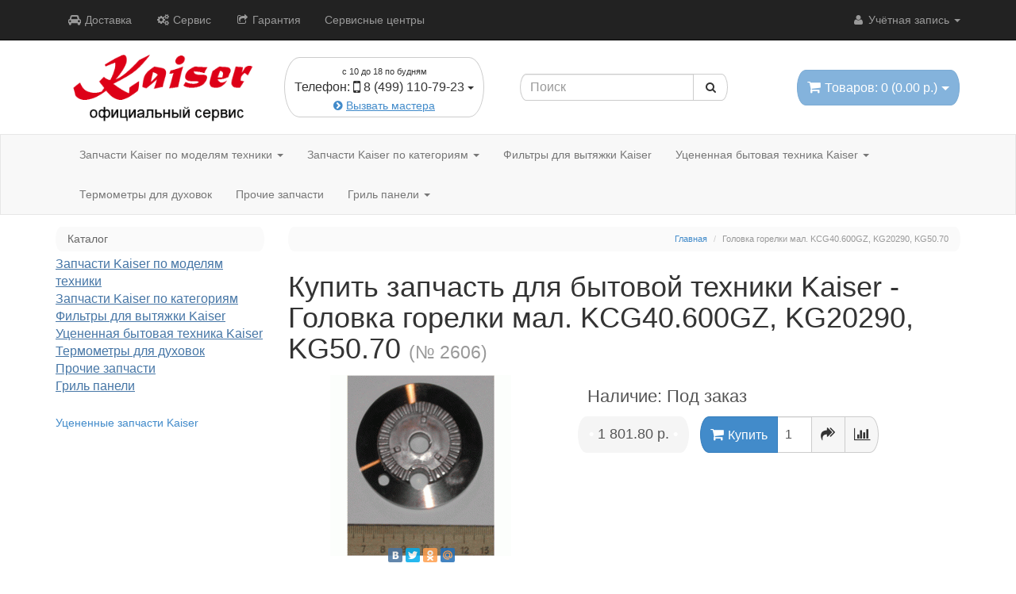

--- FILE ---
content_type: text/html; charset=utf-8
request_url: https://service.kaiser.ru/index.php?route=product/product&product_id=781
body_size: 12781
content:
<!DOCTYPE html>
<html dir="ltr" lang="ru">
<head>
  <meta charset="UTF-8" />
  <title>Купить запчасть для бытовой техники Kaiser -  Головка горелки мал. KCG40.600GZ, KG20290, KG50.70</title>
  <base href="https://service.kaiser.ru/" />
    <meta name="description" content="Купите запчасти для бытовой техники Kaiser  в официальном интернет магазине service.kaiser.ru - Головка горелки мал. KCG40.600GZ, KG20290, KG50.70" />
      <meta name="keywords" content="Купить запчасть для бытовой техники Kaiser -  Головка горелки мал. KCG40.600GZ, KG20290, KG50.70" />
    <meta property="og:title" content="Купить запчасть для бытовой техники Kaiser -  Головка горелки мал. KCG40.600GZ, KG20290, KG50.70" />
  <meta property="og:type" content="website" />
  <meta property="og:url" content="https://service.kaiser.ru/index.php?route=product/product&amp;product_id=781" />
    <meta property="og:image" content="https://service.kaiser.ru/image/cache/import_files/9c/9c6188e4-7e3d-11e5-9db2-9c8e99253859_02d79134-a23e-11e0-af85-000423dc5a2d-228x228.gif" />
    <meta property="og:site_name" content="Официальный сервис компании Kaiser - запчасти для бытовой техники " />
    <meta name="viewport" content="width=device-width, initial-scale=1.0" />
  
    <link href="https://service.kaiser.ru/image/data/icon.png" rel="icon" />
  
  
    <link href="https://service.kaiser.ru/index.php?route=product/product&amp;product_id=781" rel="canonical" />
    <link rel="stylesheet" type="text/css" href="catalog/view/theme/moneymaker/stylesheet/font-awesome.min.css" />
  
    <link href="catalog/view/theme/moneymaker/bootstrap/css/bootstrap.min.css" rel="stylesheet">
  <link type="text/css" rel="stylesheet" href="catalog/view/theme/moneymaker/stylesheet/moneymaker.css" />
    
  
  <link rel="stylesheet" type="text/css" href="catalog/view/javascript/jquery/ui/themes/ui-lightness/jquery-ui-1.8.16.custom.css" />

  <link rel="stylesheet" type="text/css" href="catalog/view/javascript/jquery/colorbox/colorbox.css" media="screen" />

  
    <link type="text/css" rel="stylesheet" href="catalog/view/theme/moneymaker/stylesheet/mmr_themes/moneymaker-themes-1.css" />
    <link type="text/css" rel="stylesheet" href="catalog/view/theme/moneymaker/stylesheet/mmr_themes_responsive/moneymaker-themes-1.css" />
        <link type="text/css" rel="stylesheet" href="catalog/view/theme/moneymaker/stylesheet/moneymaker-custom.css" />
    <style type="text/css">
                  </style>

  <script type="text/javascript" src="catalog/view/javascript/jquery/jquery-1.7.1.min.js"></script>

  <script type="text/javascript" src="catalog/view/javascript/moneymaker.js"></script>

  <script type="text/javascript" src="catalog/view/javascript/jquery/colorbox/jquery.colorbox-min.js"></script>
  
  <!--[if !IE 8]><!-->
  <script type="text/javascript" src="catalog/view/javascript/bootstrap-rating-input.min.js"></script>
  <!--<![endif]-->

    <script type="text/javascript" src="catalog/view/javascript/livesearch.js"></script>
  
  
  <script type="text/javascript" src="catalog/view/javascript/jquery/ui/jquery-ui-1.8.16.custom.min.js"></script>

  
    <script type="text/javascript" src="catalog/view/javascript/jquery/tabs.js"></script>
  
  
  <script src="catalog/view/theme/moneymaker/bootstrap/js/bootstrap.min.js"></script>
    
  <!--[if lt IE 9]>
  <script type="text/javascript" src="catalog/view/javascript/html5shiv.js"></script>
  <script type="text/javascript" src="catalog/view/javascript/respond.min.js"></script>
  <![endif]-->

    <!-- Yandex.Metrika counter -->
<script type="text/javascript">
    (function (d, w, c) {
        (w[c] = w[c] || []).push(function() {
            try {
                w.yaCounter35847045 = new Ya.Metrika({
                    id:35847045,
                    clickmap:true,
                    trackLinks:true,
                    accurateTrackBounce:true,
                    webvisor:true,
                    trackHash:true,
                    ecommerce:"dataLayer"
                });
            } catch(e) { }
        });

        var n = d.getElementsByTagName("script")[0],
            s = d.createElement("script"),
            f = function () { n.parentNode.insertBefore(s, n); };
        s.type = "text/javascript";
        s.async = true;
        s.src = "https://mc.yandex.ru/metrika/watch.js";

        if (w.opera == "[object Opera]") {
            d.addEventListener("DOMContentLoaded", f, false);
        } else { f(); }
    })(document, window, "yandex_metrika_callbacks");
</script>
<noscript><div><img src="https://mc.yandex.ru/watch/35847045" style="position:absolute; left:-9999px;" alt="" /></div></noscript>
<!-- /Yandex.Metrika counter -->
  <script charset="UTF-8" src="//cdn.sendpulse.com/js/push/d7fefafbceabd3a638c16d65c7bcd0f2_0.js" async></script>  
</head>
<body>
<script type="text/javascript">
  var button_shopping = "Продолжить покупки";
  var text_compare = "Сравнение товаров";
  var text_wishlist = "Закладки";
  var link_compare = "https://service.kaiser.ru/compare-products/";
  var link_wishlist = "https://service.kaiser.ru/wishlist/";
  var button_checkout = "Оформить заказ";
  var link_checkout = "https://service.kaiser.ru/index.php?route=checkout/simplecheckout";
</script>
<!--MMR v.1.2.0-->
<div class="header-container">
  <div class="navbar navbar-inverse pos-1 navbar-fixed-top" role="navigation">
    <div class="container">
      <div class="navbar-header">
        <button type="button" class="navbar-toggle" data-toggle="collapse" data-target=".main-nav">
          <span class="icon-bar"></span>
          <span class="icon-bar"></span>
          <span class="icon-bar"></span>
        </button>
        <span class="navbar-brand visible-xs" data-toggle="collapse" data-target=".main-nav">Каталог</span>
      </div>
      <div class="collapse navbar-collapse main-nav">
        <ul class="nav navbar-nav navbar-left">
                                                            <li><a href="https://service.kaiser.ru/dostavka_oplata_zapchasti_kaiser.html"><i class="fa fa-car fa-fw"></i> Доставка</a></li>
                                                            <li><a href="https://service.kaiser.ru/servis_obsl.html"><i class="fa fa-cogs fa-fw"></i> Сервис</a></li>
                                                            <li><a href="https://service.kaiser.ru/garantia.html"><i class="fa fa-share-square-o fa-fw"></i> Гарантия</a></li>
                                                            <li><a href="https://service.kaiser.ru/index.php?route=information/information&amp;information_id=10">Сервисные центры</a></li>
                                                </ul>
        <ul class="nav navbar-nav navbar-right">
                              <li class="dropdown">
            <a href="javascript:void(0);" class="dropdown-toggle" data-toggle="dropdown" data-hover="dropdown"><i class="fa fa-user fa-fw"></i> Учётная запись <span class="caret"></span>
            </a>
            <ul class="dropdown-menu keep_open">
              <li class="dropdown-header">Учётная запись</li>
                            <li><a href="https://service.kaiser.ru/login/" rel="nofollow"><i class="fa fa-sign-in fa-fw"></i> Вход / Регистрация</a></li>
                                          <li><a href="https://service.kaiser.ru/compare-products/" rel="nofollow"><i class="fa fa-bar-chart-o fa-fw"></i> <span id="compare-total">Сравнение товаров (0)</span></a></li>              <li class="divider"></li>
              <li class="dropdown-header">Оформление заказа</li>
              <li><a href="https://service.kaiser.ru/cart/" rel="nofollow"><i class="fa fa-shopping-cart fa-fw"></i> Корзина покупок</a></li>
              <li><a href="https://service.kaiser.ru/index.php?route=checkout/simplecheckout" rel="nofollow"><i class="fa fa-credit-card fa-fw"></i> Оформление заказа</a></li>
                          </ul>
          </li>
        </ul>
      </div>
    </div>
  </div>
  <div class="container container-sm-height">
    <div class="row row-sm-height pos-2">
      <div class="col-xs-12 col-sm-5 col-sm-height col-md-6 col-lg-6 col-middle header-logo-contacts">
        <div class="row row-md-height">
          <div class="col-sm-12 col-md-8 col-md-height col-middle">
            <div id="logo" class="text-center">
                            <a href="https://service.kaiser.ru/"><img src="https://service.kaiser.ru/image/data/logo_service9.gif" title="Официальный сервис компании Kaiser - запчасти для бытовой техники " alt="Официальный сервис компании Kaiser - запчасти для бытовой техники " class="img-responsive image-additional" /></a>                          </div>
                      </div>
          <div class="col-sm-12 col-md-4 col-md-height col-middle">
            <div class="header-contacts header-contacts-caption">
              <div class="dropdown">
                <a href="javascript:void(0);" class="btn btn-default" data-toggle="dropdown" data-hover="dropdown">
                                                      <span class="caption"><small>с 10 до 18 по будням</small></span>
                                    <span class="phone"><span class="hidden-xs hidden-sm hidden-md">Телефон:</span> <i class="fa fa-lg fa-mobile"></i> 8 (499) 110-79-23 <span class="caret"></span></span>
                  <br />                </a>
                                <ul class="dropdown-menu keep_open">
                                                                                          <li class="dropdown-header">Вызов мастера</li>
                                                                      </ul>
                              </div>
            </div>
                        <div id="callback"><div><a href="javascript:void(0);" class="btn-callback"><small><i class="fa fa-chevron-circle-right"></i> <span style="text-decoration: underline;">Вызвать мастера</span></small></a></div></div>
                      </div>
        </div>
      </div>
      <div class="col-xs-12 col-sm-3 col-sm-height col-md-3 col-lg-3 col-middle">
        <div class="header-search" id="search">
          <div class="input-group" role="search">
            <input type="text" name="search" class="form-control" value="" placeholder="Поиск">
          <span class="input-group-btn">
            <button class="btn btn-default btn-header-search" type="button"><i class="fa fa-fw fa-search"></i></button>
          </span>
          </div>
        </div>
      </div>
      <div class="col-xs-12 col-sm-4 col-sm-height col-md-3 col-lg-3 col-middle">
        <div class="header-cart text-right">
          <div id="cart" class="btn-group pull-right">
  <button type="button" class="btn btn-primary pull-right btn-lg btn-transparent dropdown-toggle" data-toggle="dropdown" data-hover="dropdown">
    <i class="fa fa-shopping-cart"></i> <span id="cart-total">Товаров: 0 (0.00 р.)</span> <span class="caret"></span>
  </button>
  <ul class="dropdown-menu keep_open">
          <li>
                  <p class="text-center">В корзине пусто!</p>
              </li>
      </ul>
</div>        </div>
      </div>
    </div>
  </div>
</div>

<div class="navbar navbar-default pos-3" role="navigation" id="menu">
  <div class="container">
    <div class="navbar-header">
      <button type="button" class="navbar-toggle" data-toggle="collapse" data-target=".cat-nav">
        <span class="icon-bar"></span>
        <span class="icon-bar"></span>
        <span class="icon-bar"></span>
      </button>
      <span class="navbar-brand visible-xs" data-toggle="collapse" data-target=".cat-nav">Категории</span>
    </div>
    <div class="collapse navbar-collapse cat-nav">
      <ul class="nav navbar-nav navbar-left">
                        <li class="dropdown ">
          <a href="javascript:void(0);" class="dropdown-toggle" data-toggle="dropdown" data-hover="dropdown">Запчасти Kaiser  по  моделям техники <span class="caret"></span></a>
          <div class="dropdown-menu keep_open">
            <div class="dropdown-inner parent-category">
              <a href="https://service.kaiser.ru/index.php?route=product/category&amp;path=99948"><span>Запчасти Kaiser  по  моделям техники</span></a>
                          </div>
            <div class="clearfix"></div>
            <div class="dropdown-inner children-category">
                            <ul class="list-unstyled" style="width: 19%">
                <li><a href="https://service.kaiser.ru/index.php?route=product/category&amp;path=99948_999954">Вытяжки</a></li>
                                                                  <li class="child"><a href="https://service.kaiser.ru/index.php?route=product/category&amp;path=99948_999954_999965">-&nbsp;Встраиваемые вытяжки</a></li>
                                                    <li class="child"><a style="padding-top: 6px;" href="https://service.kaiser.ru/index.php?route=product/category&amp;path=99948_999954">Категории (+5)</a></li>
                                                </ul>
                            <ul class="list-unstyled" style="width: 19%">
                <li><a href="https://service.kaiser.ru/index.php?route=product/category&amp;path=99948_999979">Духовые шкафы</a></li>
                                                                  <li class="child"><a href="https://service.kaiser.ru/index.php?route=product/category&amp;path=99948_999979_999980">-&nbsp;Зависимые встраиваемые духовые шкафы</a></li>
                                                    <li class="child"><a style="padding-top: 6px;" href="https://service.kaiser.ru/index.php?route=product/category&amp;path=99948_999979">Категории (+1)</a></li>
                                                </ul>
                            <ul class="list-unstyled" style="width: 19%">
                <li><a href="https://service.kaiser.ru/index.php?route=product/category&amp;path=99948_999956">Зависимые комплекты</a></li>
                                                                  <li class="child"><a href="https://service.kaiser.ru/index.php?route=product/category&amp;path=99948_999956_840">-&nbsp;(+дух) ECGH3.43ZpTeR</a></li>
                                                    <li class="child"><a style="padding-top: 6px;" href="https://service.kaiser.ru/index.php?route=product/category&amp;path=99948_999956">Категории (+5)</a></li>
                                                </ul>
                            <ul class="list-unstyled" style="width: 19%">
                <li><a href="https://service.kaiser.ru/index.php?route=product/category&amp;path=99948_999955">Микроволновые печи</a></li>
                                                                  <li class="child"><a href="https://service.kaiser.ru/index.php?route=product/category&amp;path=99948_999955_999962">-&nbsp;Встраиваемые микроволновые печи</a></li>
                                                    <li class="child"><a style="padding-top: 6px;" href="https://service.kaiser.ru/index.php?route=product/category&amp;path=99948_999955">Категории (+1)</a></li>
                                                </ul>
                            <ul class="list-unstyled" style="width: 19%">
                <li><a href="https://service.kaiser.ru/index.php?route=product/category&amp;path=99948_999970">Морозильники</a></li>
                                                                  <li class="child"><a href="https://service.kaiser.ru/index.php?route=product/category&amp;path=99948_999970_9952">-&nbsp;AZ-130</a></li>
                                                    <li class="child"><a style="padding-top: 6px;" href="https://service.kaiser.ru/index.php?route=product/category&amp;path=99948_999970">Категории (+4)</a></li>
                                                </ul>
                            <ul class="list-unstyled" style="width: 19%">
                <li><a href="https://service.kaiser.ru/index.php?route=product/category&amp;path=99948_999948">Плиты</a></li>
                                                                  <li class="child"><a href="https://service.kaiser.ru/index.php?route=product/category&amp;path=99948_999948_999990">-&nbsp;Газо-электрические отдельно стоящие плиты</a></li>
                                                    <li class="child"><a style="padding-top: 6px;" href="https://service.kaiser.ru/index.php?route=product/category&amp;path=99948_999948">Категории (+3)</a></li>
                                                </ul>
                            <ul class="list-unstyled" style="width: 19%">
                <li><a href="https://service.kaiser.ru/index.php?route=product/category&amp;path=99948_999952">Поверхности</a></li>
                                                                  <li class="child"><a href="https://service.kaiser.ru/index.php?route=product/category&amp;path=99948_999952_999978">-&nbsp; Зависимые электрические встраиваемые нагревательные поверхности</a></li>
                                                    <li class="child"><a style="padding-top: 6px;" href="https://service.kaiser.ru/index.php?route=product/category&amp;path=99948_999952">Категории (+5)</a></li>
                                                </ul>
                            <ul class="list-unstyled" style="width: 19%">
                <li><a href="https://service.kaiser.ru/index.php?route=product/category&amp;path=99948_999953">Посудомоечные машины</a></li>
                                                                  <li class="child"><a href="https://service.kaiser.ru/index.php?route=product/category&amp;path=99948_999953_999960">-&nbsp;Встраиваемые посудомоечные машины</a></li>
                                                    <li class="child"><a style="padding-top: 6px;" href="https://service.kaiser.ru/index.php?route=product/category&amp;path=99948_999953">Категории (+1)</a></li>
                                                </ul>
                            <ul class="list-unstyled" style="width: 19%">
                <li><a href="https://service.kaiser.ru/index.php?route=product/category&amp;path=99948_999950">Стиральные машины</a></li>
                                                                  <li class="child"><a href="https://service.kaiser.ru/index.php?route=product/category&amp;path=99948_999950_999983">-&nbsp;Стиральные машины с верхней загрузкой</a></li>
                                                    <li class="child"><a style="padding-top: 6px;" href="https://service.kaiser.ru/index.php?route=product/category&amp;path=99948_999950">Категории (+2)</a></li>
                                                </ul>
                            <ul class="list-unstyled" style="width: 19%">
                <li><a href="https://service.kaiser.ru/index.php?route=product/category&amp;path=99948_999949">Холодильники</a></li>
                                                                  <li class="child"><a href="https://service.kaiser.ru/index.php?route=product/category&amp;path=99948_999949_999986">-&nbsp;Морозильники</a></li>
                                                    <li class="child"><a style="padding-top: 6px;" href="https://service.kaiser.ru/index.php?route=product/category&amp;path=99948_999949">Категории (+2)</a></li>
                                                </ul>
                            <ul class="list-unstyled" style="width: 19%">
                <li><a href="https://service.kaiser.ru/index.php?route=product/category&amp;path=99948_999969">Холодильники встраиваемые</a></li>
                                                                  <li class="child"><a href="https://service.kaiser.ru/index.php?route=product/category&amp;path=99948_999969_999972">-&nbsp;Двухкамерные встраиваемые холодильники</a></li>
                                                    <li class="child"><a style="padding-top: 6px;" href="https://service.kaiser.ru/index.php?route=product/category&amp;path=99948_999969">Категории (+1)</a></li>
                                                </ul>
                          </div>
          </div>
        </li>
                                <li class="dropdown ">
          <a href="javascript:void(0);" class="dropdown-toggle" data-toggle="dropdown" data-hover="dropdown">Запчасти Kaiser  по категориям <span class="caret"></span></a>
          <div class="dropdown-menu keep_open">
            <div class="dropdown-inner parent-category">
              <a href="https://service.kaiser.ru/index.php?route=product/category&amp;path=55"><span>Запчасти Kaiser  по категориям</span></a>
                          </div>
            <div class="clearfix"></div>
            <div class="dropdown-inner children-category">
                            <ul class="list-unstyled" style="width: 19%">
                <li><a href="https://service.kaiser.ru/index.php?route=product/category&amp;path=55_4">Боковая поверхность</a></li>
                              </ul>
                            <ul class="list-unstyled" style="width: 19%">
                <li><a href="https://service.kaiser.ru/index.php?route=product/category&amp;path=55_5">Вороток от А-К</a></li>
                              </ul>
                            <ul class="list-unstyled" style="width: 19%">
                <li><a href="https://service.kaiser.ru/index.php?route=product/category&amp;path=55_6">Вороток от Л-Я</a></li>
                              </ul>
                            <ul class="list-unstyled" style="width: 19%">
                <li><a href="https://service.kaiser.ru/index.php?route=product/category&amp;path=55_10">Выдвижной ящик</a></li>
                              </ul>
                            <ul class="list-unstyled" style="width: 19%">
                <li><a href="https://service.kaiser.ru/index.php?route=product/category&amp;path=55_7">Дверь в сборе</a></li>
                              </ul>
                            <ul class="list-unstyled" style="width: 19%">
                <li><a href="https://service.kaiser.ru/index.php?route=product/category&amp;path=55_8">Духовка</a></li>
                              </ul>
                            <ul class="list-unstyled" style="width: 19%">
                <li><a href="https://service.kaiser.ru/index.php?route=product/category&amp;path=55_33">Запчасти к KCG,EG,EH63..,33</a></li>
                              </ul>
                            <ul class="list-unstyled" style="width: 19%">
                <li><a href="https://service.kaiser.ru/index.php?route=product/category&amp;path=55_32">Запчасти к KCT65...</a></li>
                              </ul>
                            <ul class="list-unstyled" style="width: 19%">
                <li><a href="https://service.kaiser.ru/index.php?route=product/category&amp;path=55_35">Запчасти к вытяжкам 543,743</a></li>
                              </ul>
                            <ul class="list-unstyled" style="width: 19%">
                <li><a href="https://service.kaiser.ru/index.php?route=product/category&amp;path=55_36">Запчасти к вытяжкам А7425</a></li>
                              </ul>
                            <ul class="list-unstyled" style="width: 19%">
                <li><a href="https://service.kaiser.ru/index.php?route=product/category&amp;path=55_30">Запчасти к вытяжкам до 2005 </a></li>
                              </ul>
                            <ul class="list-unstyled" style="width: 19%">
                <li><a href="https://service.kaiser.ru/index.php?route=product/category&amp;path=55_9">Запчасти к вытяжкам от 2005</a></li>
                              </ul>
                            <ul class="list-unstyled" style="width: 19%">
                <li><a href="https://service.kaiser.ru/index.php?route=product/category&amp;path=55_11">Запчасти к вытяжкам от 2010</a></li>
                              </ul>
                            <ul class="list-unstyled" style="width: 19%">
                <li><a href="https://service.kaiser.ru/index.php?route=product/category&amp;path=55_34">Запчасти к вытяжкам от 2014</a></li>
                              </ul>
                            <ul class="list-unstyled" style="width: 19%">
                <li><a href="https://service.kaiser.ru/index.php?route=product/category&amp;path=55_12">Запчасти к газу А-Ж</a></li>
                              </ul>
                            <ul class="list-unstyled" style="width: 19%">
                <li><a href="https://service.kaiser.ru/index.php?route=product/category&amp;path=55_13">Запчасти к газу З-Я</a></li>
                              </ul>
                            <ul class="list-unstyled" style="width: 19%">
                <li><a href="https://service.kaiser.ru/index.php?route=product/category&amp;path=55_38">Запчасти к ПММ ...62,86</a></li>
                              </ul>
                            <ul class="list-unstyled" style="width: 19%">
                <li><a href="https://service.kaiser.ru/index.php?route=product/category&amp;path=55_15">Запчасти к ПММ ...I60,i83,i84</a></li>
                              </ul>
                            <ul class="list-unstyled" style="width: 19%">
                <li><a href="https://service.kaiser.ru/index.php?route=product/category&amp;path=55_14">Запчасти к ПММ ...i70,i80,71,81</a></li>
                              </ul>
                            <ul class="list-unstyled" style="width: 19%">
                <li><a href="https://service.kaiser.ru/index.php?route=product/category&amp;path=55_16">Запчасти к ПММ Е5,I5</a></li>
                              </ul>
                            <ul class="list-unstyled" style="width: 19%">
                <li><a href="https://service.kaiser.ru/index.php?route=product/category&amp;path=55_17">Запчасти к СВЧ</a></li>
                              </ul>
                            <ul class="list-unstyled" style="width: 19%">
                <li><a href="https://service.kaiser.ru/index.php?route=product/category&amp;path=55_19">Запчасти к СМ W34,36,44,46,43</a></li>
                              </ul>
                            <ul class="list-unstyled" style="width: 19%">
                <li><a href="https://service.kaiser.ru/index.php?route=product/category&amp;path=55_18">Запчасти к СМ W34...TL</a></li>
                              </ul>
                            <ul class="list-unstyled" style="width: 19%">
                <li><a href="https://service.kaiser.ru/index.php?route=product/category&amp;path=55_22">Запчасти к СМ W40…TLTe</a></li>
                              </ul>
                            <ul class="list-unstyled" style="width: 19%">
                <li><a href="https://service.kaiser.ru/index.php?route=product/category&amp;path=55_23">Запчасти к СМ W42…,60…</a></li>
                              </ul>
                            <ul class="list-unstyled" style="width: 19%">
                <li><a href="https://service.kaiser.ru/index.php?route=product/category&amp;path=55_24">Запчасти к СМ W46...,4508TL…</a></li>
                              </ul>
                            <ul class="list-unstyled" style="width: 19%">
                <li><a href="https://service.kaiser.ru/index.php?route=product/category&amp;path=55_20">Запчасти к СМ W4…,6… А-О</a></li>
                              </ul>
                            <ul class="list-unstyled" style="width: 19%">
                <li><a href="https://service.kaiser.ru/index.php?route=product/category&amp;path=55_21">Запчасти к СМ W4…,6…П-Я</a></li>
                              </ul>
                            <ul class="list-unstyled" style="width: 19%">
                <li><a href="https://service.kaiser.ru/index.php?route=product/category&amp;path=55_25">Запчасти к СМ W59…,43…</a></li>
                              </ul>
                            <ul class="list-unstyled" style="width: 19%">
                <li><a href="https://service.kaiser.ru/index.php?route=product/category&amp;path=55_26">Запчасти к СМ W6.10,10,12</a></li>
                              </ul>
                            <ul class="list-unstyled" style="width: 19%">
                <li><a href="https://service.kaiser.ru/index.php?route=product/category&amp;path=55_27">Запчасти к СМ общие</a></li>
                              </ul>
                            <ul class="list-unstyled" style="width: 19%">
                <li><a href="https://service.kaiser.ru/index.php?route=product/category&amp;path=55_37">Запчасти к холод-кам 63,65,90</a></li>
                              </ul>
                            <ul class="list-unstyled" style="width: 19%">
                <li><a href="https://service.kaiser.ru/index.php?route=product/category&amp;path=55_28">Запчасти к холод-кам от А-Н</a></li>
                              </ul>
                            <ul class="list-unstyled" style="width: 19%">
                <li><a href="https://service.kaiser.ru/index.php?route=product/category&amp;path=55_29">Запчасти к холод-кам от О-Я</a></li>
                              </ul>
                            <ul class="list-unstyled" style="width: 19%">
                <li><a href="https://service.kaiser.ru/index.php?route=product/category&amp;path=55_39">Керамика на встройку</a></li>
                              </ul>
                            <ul class="list-unstyled" style="width: 19%">
                <li><a href="https://service.kaiser.ru/index.php?route=product/category&amp;path=55_40">Керамика на плиты</a></li>
                              </ul>
                            <ul class="list-unstyled" style="width: 19%">
                <li><a href="https://service.kaiser.ru/index.php?route=product/category&amp;path=55_42">Конфорки Hi-Light</a></li>
                              </ul>
                            <ul class="list-unstyled" style="width: 19%">
                <li><a href="https://service.kaiser.ru/index.php?route=product/category&amp;path=55_41">Конфорки блиновые</a></li>
                              </ul>
                            <ul class="list-unstyled" style="width: 19%">
                <li><a href="https://service.kaiser.ru/index.php?route=product/category&amp;path=55_43">Лицевые панели A-EB</a></li>
                              </ul>
                            <ul class="list-unstyled" style="width: 19%">
                <li><a href="https://service.kaiser.ru/index.php?route=product/category&amp;path=55_44">Лицевые панели EH-Z</a></li>
                              </ul>
                            <ul class="list-unstyled" style="width: 19%">
                <li><a href="https://service.kaiser.ru/index.php?route=product/category&amp;path=55_45">Переключатели</a></li>
                              </ul>
                            <ul class="list-unstyled" style="width: 19%">
                <li><a href="https://service.kaiser.ru/index.php?route=product/category&amp;path=55_46">Рабочие столы</a></li>
                              </ul>
                            <ul class="list-unstyled" style="width: 19%">
                <li><a href="https://service.kaiser.ru/index.php?route=product/category&amp;path=55_47">Ручка духовки</a></li>
                              </ul>
                            <ul class="list-unstyled" style="width: 19%">
                <li><a href="https://service.kaiser.ru/index.php?route=product/category&amp;path=55_48">Стекла</a></li>
                              </ul>
                            <ul class="list-unstyled" style="width: 19%">
                <li><a href="https://service.kaiser.ru/index.php?route=product/category&amp;path=55_49">Телескопы</a></li>
                              </ul>
                            <ul class="list-unstyled" style="width: 19%">
                <li><a href="https://service.kaiser.ru/index.php?route=product/category&amp;path=55_50">Тэны</a></li>
                              </ul>
                            <ul class="list-unstyled" style="width: 19%">
                <li><a href="https://service.kaiser.ru/index.php?route=product/category&amp;path=55_51">Элемент от А-И</a></li>
                              </ul>
                            <ul class="list-unstyled" style="width: 19%">
                <li><a href="https://service.kaiser.ru/index.php?route=product/category&amp;path=55_52">Элемент от К-М</a></li>
                              </ul>
                            <ul class="list-unstyled" style="width: 19%">
                <li><a href="https://service.kaiser.ru/index.php?route=product/category&amp;path=55_53">Элемент от Н-П</a></li>
                              </ul>
                            <ul class="list-unstyled" style="width: 19%">
                <li><a href="https://service.kaiser.ru/index.php?route=product/category&amp;path=55_54">Элемент от Р-Я</a></li>
                              </ul>
                          </div>
          </div>
        </li>
                                <li ><a href="https://service.kaiser.ru/filtri_kaiser/">Фильтры для вытяжки Kaiser</a></li>
                                <li class="dropdown ">
          <a href="javascript:void(0);" class="dropdown-toggle" data-toggle="dropdown" data-hover="dropdown">Уцененная бытовая техника Kaiser <span class="caret"></span></a>
          <div class="dropdown-menu keep_open">
            <div class="dropdown-inner parent-category">
              <a href="https://service.kaiser.ru/discount/"><span>Уцененная бытовая техника Kaiser</span></a>
                          </div>
            <div class="clearfix"></div>
            <div class="dropdown-inner children-category">
                            <ul class="list-unstyled" style="width: 19%">
                <li><a href="https://service.kaiser.ru/discount/discount_vitiazhka/">Вытяжки Kaiser</a></li>
                              </ul>
                            <ul class="list-unstyled" style="width: 19%">
                <li><a href="https://service.kaiser.ru/discount/discount_duhovka/">Духовые шкафы Kaiser</a></li>
                              </ul>
                            <ul class="list-unstyled" style="width: 19%">
                <li><a href="https://service.kaiser.ru/discount/discount_pliti/">Плиты Kaiser</a></li>
                              </ul>
                            <ul class="list-unstyled" style="width: 19%">
                <li><a href="https://service.kaiser.ru/discount/discount_varka/">Варочные панели Kaiser</a></li>
                              </ul>
                            <ul class="list-unstyled" style="width: 19%">
                <li><a href="https://service.kaiser.ru/discount/discount_holod/">Холодильники Kaiser</a></li>
                              </ul>
                          </div>
          </div>
        </li>
                                <li ><a href="https://service.kaiser.ru/terrmometri%20kaiser/">Термометры для духовок</a></li>
                                <li ><a href="https://service.kaiser.ru/zapparts/">Прочие запчасти</a></li>
                                <li class="dropdown ">
          <a href="javascript:void(0);" class="dropdown-toggle" data-toggle="dropdown" data-hover="dropdown">Гриль панели <span class="caret"></span></a>
          <div class="dropdown-menu keep_open">
            <div class="dropdown-inner parent-category">
              <a href="https://service.kaiser.ru/grill%20bbq/"><span>Гриль панели</span></a>
                          </div>
            <div class="clearfix"></div>
            <div class="dropdown-inner children-category">
                            <ul class="list-unstyled" style="width: 99%">
                <li><a href="https://service.kaiser.ru/grill%20bbq/grill_bbq/">Гриль для газовой плиты/мангала</a></li>
                              </ul>
                            <ul class="list-unstyled" style="width: 99%">
                <li><a href="https://service.kaiser.ru/grill%20bbq/grill_induction-bbq/">Гриль для индукционной плиты Teppan-Yaki</a></li>
                              </ul>
                          </div>
          </div>
        </li>
                      </ul>
    </div>
  </div>
</div>

<div class="content-container">
  <div class="container">
<!--div id="notification"></div--><div id="column-left" class="col-sm-3 hidden-xs pos-4">
    <style>
.categories_1000 ul {
	display: block !important;
}
</style>
<div class="box">
  <div class="box-heading">Каталог</div>
  <div class="box-content">
    <div class="box-category"><ul class="categories_1000"><li class="cid99948"><a class="havechild  expand-categ" href="https://service.kaiser.ru/index.php?route=product/category&amp;path=99948" category="99948" path="99948">Запчасти Kaiser  по  моделям техники</a><ul id="children_99948"></ul></li><li class="cid55"><a class="havechild  expand-categ" href="https://service.kaiser.ru/index.php?route=product/category&amp;path=55" category="55" path="55">Запчасти Kaiser  по категориям</a><ul id="children_55"></ul></li><li class="cid1000003"><a class="nochild " href="https://service.kaiser.ru/filtri_kaiser/">Фильтры для вытяжки Kaiser</a></li><li class="cid1000004"><a class="havechild  expand-categ" href="https://service.kaiser.ru/discount/" category="1000004" path="1000004">Уцененная бытовая техника Kaiser</a><ul id="children_1000004"></ul></li><li class="cid1000005"><a class="nochild " href="https://service.kaiser.ru/terrmometri%20kaiser/">Термометры для духовок</a></li><li class="cid1000006"><a class="nochild " href="https://service.kaiser.ru/zapparts/">Прочие запчасти</a></li><li class="cid1000013"><a class="havechild  expand-categ" href="https://service.kaiser.ru/grill%20bbq/" category="1000013" path="1000013">Гриль панели</a><ul id="children_1000013"></ul></li></ul></div>
  </div>
</div>
<script type="text/javascript">
$(document).ready(function() {
	$('.expand-categ').click(function(e) {
		e.preventDefault();
		expandCategories($(this));
	})
	
	function expandCategories(categ) {
		var categ_id = $(categ).attr('category');
		var children = $('#children_' + categ_id);
		var path = $(categ).attr('path');
		if (!$(children).attr('loaded')) {
			$(children).html('<li><img src="catalog/view/theme/default/image/loading.gif" /></li>');
			$.post('https://service.kaiser.ru/index.php?route=module/1000_categories_accordion/ajax', { parent_id:categ_id, path:path }, function(data) {
				$(children).attr('loaded', 1);
				$(children).html(data);
				$(children).find('.expand-categ').click(function(e) {
					e.preventDefault();
					expandCategories($(this));
				})
			})
		}
		else {
			document.location.href = $(categ).attr('href');
		}
	}
	
});
</script>
    <div class="box">
    <div class="box-content">
    <p>
	<a href="https://service.kaiser.ru/search/?tag=%D1%83%D1%86%D0%B5%D0%BD%D0%BA%D0%B0">Уцененные запчасти Kaiser</a></p>
  </div>
</div>  </div>
<div id="content" itemscope itemtype="http://schema.org/Product">
  <div class="row">
    <div class="col-sm-12">
      <div class="row">
        <div class="col-sm-12 pos-12">
          <ul class="breadcrumb" itemscope itemtype="http://schema.org/BreadcrumbList">
                                    <li itemprop="itemListElement" itemscope itemtype="http://schema.org/ListItem"><a itemprop="item" href="https://service.kaiser.ru/" title="Главная"><span itemprop="name">Главная</span></a><meta itemprop="position" content="1" /></li>                        <li class="active">Головка горелки мал. KCG40.600GZ, KG20290, KG50.70</li>                      </ul>
        </div>
      </div>
                              <div class="row row-product pos-10">
        <div class="col-sm-12">
          <h1><span itemprop="name">Купить запчасть для бытовой техники Kaiser -  Головка горелки мал. KCG40.600GZ, KG20290, KG50.70</span>  <small>(№ 2606)</small></h1>
                  </div>
        <div class="col-sm-5">
                    <div class="thumbnails text-center">
                                      <div class="colorbox">
              <a href="https://service.kaiser.ru/image/cache/import_files/9c/9c6188e4-7e3d-11e5-9db2-9c8e99253859_02d79134-a23e-11e0-af85-000423dc5a2d-800x800.gif" class="thumbnail " title="Купить запчасть для бытовой техники Kaiser -  Головка горелки мал. KCG40.600GZ, KG20290, KG50.70"><img src="https://service.kaiser.ru/image/cache/import_files/9c/9c6188e4-7e3d-11e5-9db2-9c8e99253859_02d79134-a23e-11e0-af85-000423dc5a2d-228x228.gif" title="Купить запчасть для бытовой техники Kaiser -  Головка горелки мал. KCG40.600GZ, KG20290, KG50.70" alt="Купить запчасть для бытовой техники Kaiser -  Головка горелки мал. KCG40.600GZ, KG20290, KG50.70" itemprop="image" /></a>
                            <div class="product-sharing img-thumbnail-transparent hidden-xs">
                                                <script type="text/javascript" src="//yastatic.net/share/share.js" charset="utf-8"></script><div class="yashare-auto-init" data-yashareL10n="ru" data-yashareType="small" data-yashareQuickServices="vkontakte,facebook,twitter,odnoklassniki,moimir" data-yashareTheme="counter"></div>
                                                              </div>
                          </div>
                      </div>
                  </div>
        <div class="col-sm-7" id="product-controls">
          <div>
            <div class="stock-price-buttons">
              <div class="stock outofstock">
                Наличие: Под заказ              </div>
                            <div class="price" itemprop="offers" itemscope itemtype="http://schema.org/Offer">
              <meta itemprop="priceCurrency" content="RUB" />
              <meta itemprop="price" content="1801.80" />
              <link itemprop = "availability" href = "http://schema.org/OutOfStock" />
              <span class="price-ldot">&bull;</span>
                              <span id="formated_price" price="1801.8000">1 801.80 р.</span>
                            <span class="price-rdot">&bull;</span>
              </div>
                            <input type="hidden" name="product_id" value="781" />
              <div class="btn-group btn-group-lg">
                <button type="button" data-toggle="tooltip" id="button-cart" class="btn btn-primary" title="Купить"><i class="fa fa-shopping-cart"></i> <span class="hidden-xxs ">Купить</span></button>
                <input type="number" min="1" data-toggle="tooltip" class="form-control input-lg hidden-xxs" name="quantity" size="2" value="1" title="Количество:" />                                <button type="button" data-toggle="tooltip" class="btn btn-default btn-quickorder" title="Быстрый заказ" data-to="#quickorder_form"><i class="fa fa-flip-horizontal fa-reply-all"></i></button>
                                                <button type="button" data-toggle="tooltip" class="btn btn-default" title="сравнение" onclick="addToCompare('781');"><i class="fa fa-bar-chart-o"></i></button>              </div>
            </div>
            <div class="images">
                          </div>
          </div>
                            </div>
      </div>
            <div class="row advantages text-center pos-13">
            <a href="route=information/information&amp;information_id=6" data-to="index.php?route=information/information/info&amp;information_id=6" class="colorbox_popup img-thumbnail-transparent r2"><i class="fa fa-2x fa-plane"></i><span>Доставка и оплата</span></a><a href="route=information/information&amp;information_id=9" data-to="index.php?route=information/information/info&amp;information_id=9" class="colorbox_popup img-thumbnail-transparent r2"><i class="fa fa-2x fa-question"></i><span>Как заказать</span></a>      </div>
            <div class="row tabs pos-11">
        <div class="col-xs-12">
                    <div class="tab-content">
                        <div class="tab-pane active" id="tab-description">
              <h2>Описание</h2>
              <div itemprop="description">Запчасти для бытовой техники Kaiser в официальном интернет магазине - Головка горелки мал. KCG40.600GZ, KG20290, KG50.70- Артикул - 2606</div>
                            <div class="text-center">
                <div class="btn-group btn-group-lg additional-buttons">
                                    <button type="button" onclick="$('#button-cart').click();" data-toggle="tooltip" title="Купить" class="btn btn-primary"><i class="fa fa-shopping-cart"></i> <span class="hidden-xxs">Купить</span></button><input type="number" min="1" data-toggle="tooltip" class="form-control input-lg middle-input hidden-xxs" name="quantities" size="2" value="1" title="Количество:" />
                                                      <a href="javascript:void(0);" data-toggle="tooltip" title="Быстрый заказ" class="btn btn-default btn-quickorder"><i class="fa fa-flip-horizontal fa-reply-all"></i> <span>Быстрый заказ</span></a>
                                  </div>
              </div>
                          </div>
                                                          </div>
        </div>
      </div>
                      </div>
  </div>
</div>

<div class="hidden">
  <div id="quickorder_form">
    <input id="product_title" type="hidden" value="Купить запчасть для бытовой техники Kaiser -  Головка горелки мал. KCG40.600GZ, KG20290, KG50.70">
    <input id="product_price" type="hidden" value="1 801.80 р.">
    <input id="product_code" type="hidden" value="11430123">
    <input id="product_url" type="hidden" value='http://service.kaiser.ru/index.php?route=product/product&amp;product_id=781'>
    <div class="col-sm-12 text-center">
      <img src="https://service.kaiser.ru/image/cache/import_files/9c/9c6188e4-7e3d-11e5-9db2-9c8e99253859_02d79134-a23e-11e0-af85-000423dc5a2d-228x228.gif" class="img-responsive image-additional" alt="Купить запчасть для бытовой техники Kaiser -  Головка горелки мал. KCG40.600GZ, KG20290, KG50.70" />    </div>
    <div class="clearfix"></div>
    <div class="col-sm-12 form-group text-center">
      <h4>Купить запчасть для бытовой техники Kaiser -  Головка горелки мал. KCG40.600GZ, KG20290, KG50.70</h4>
    </div>
                      <div class="col-sm-6 form-group required">
        <label for="mmr_quickorder_field0" class="control-label">Ваша электронная почта</label>
        <input type="text" class="form-control" id="mmr_quickorder_field0">
      </div>
          <div class="col-sm-6 form-group required">
        <label for="mmr_quickorder_field1" class="control-label">Ваше имя</label>
        <input type="text" class="form-control" id="mmr_quickorder_field1">
      </div>
          <div class="col-sm-12 form-group ">
        <label for="mmr_quickorder_field2" class="control-label">Дополнительная информация</label>
        <input type="text" class="form-control" id="mmr_quickorder_field2">
      </div>
        <div class="clearfix"></div>
    <div class="col-sm-12 form-group" id="quickorder_result"></div>
    <div class="form-group text-center">
      <p>
        <button type="submit" class="btn btn-lg btn-primary"><i class="fa fa-flip-horizontal fa-reply-all"></i> <span>Заказать</span></button>
      </p>
      <p>
        <button class="btn btn-default" onclick="$.colorbox.close()">Продолжить покупки</button>
      </p>
    </div>
  </div>
</div>

<script type="text/javascript"><!--
$(document).ready(function() {
  $("input[name='quantities']").keyup(function(){
    document.getElementsByName("quantity")[0].value = $(this).val();
  });
    $('.btn-quickorder').colorbox({
    close: "<button class='btn btn-default' type='button'><i class='fa fa-fw fa-times'></i></button>",
    href:"#quickorder_form",
    inline: true,
    width:"550px",
    onComplete: function() { $('.btn-quickorder').tooltip('destroy'); $('#cboxLoadingOverlay').remove(); $('#cboxLoadingGraphic').remove(); if(navigator.appVersion.indexOf("MSIE 8.")!=-1) {$("html, body").animate({scrollTop:0}, 'slow');}; },
    onCleanup: function() { $('#quickorder_result').html(''); }
  });
  $("#quickorder_form .btn-primary").click(function(){
    $('#quickorder_result').html('<div class="alert alert-info"><i class="fa fa-spinner fa-spin"></i> Обработка</div>');
    $('#quickorder_form').colorbox.resize()
    $.post("catalog/view/javascript/moneymaker_quickorder.php",
      { 'product_title': $('#product_title').val(),
        'product_price': $('#product_price').val(),
        'product_code': $('#product_code').val(),
        'product_url': $('#product_url').val(),
        'product_qty': document.getElementsByName('quantity')[0].value,
        'mmr_quickorder_fields[]': [$('#mmr_quickorder_field0').val(), $('#mmr_quickorder_field1').val(), $('#mmr_quickorder_field2').val(), ],
        'mmr_quickorder_fields_label[]': ["Ваша электронная почта", "Ваше имя", "Дополнительная информация", ],
        'mmr_quickorder_fields_required[]': [1, 1, 0, ],
        'email': "service@kaiser.ru",
        'email_subject': "Официальный сервис компании Kaiser - запчасти для бытовой техники  - Новый запрос Быстрого Заказа (2026.01.21 04:30)",
        'email_order_received': "Вы получили заказ",
        'email_order_detail': "Детали заказа",
        'email_url': "Адрес страницы",
      },
      function (data) {
        if (data == '0') {
          $('#quickorder_result').html('<div class="alert alert-danger"><i class="fa fa-exclamation-circle"></i> Внимание: Пожалуйста, заполните обязательные поля</div>');
          $('#quickorder_form').colorbox.resize();
        }
        else {
          $('#quickorder_result').html('<div class="alert alert-success"><i class="fa fa-check-circle"></i> Успешно: ваш запрос был отправлен, мы свяжемся с вами как можно быстрее!</div>');
          $('#quickorder_form').colorbox.resize();
          $('#quickorder_form .btn-primary').attr('disabled','disabled');
        }
      });
  });
      $('.colorbox a').colorbox({
    next: "<button class='btn btn-default' type='button'><i class='fa fa-fw fa-chevron-right'></i></button>",
    previous: "<button class='btn btn-default' type='button'><i class='fa fa-fw fa-chevron-left'></i></button>",
    close: "<button class='btn btn-default' type='button'><i class='fa fa-fw fa-times'></i></button>",
    rel: "colorbox",
    onOpen: function() {
      $("#colorbox").prepend("<div id='image-appendix'><div class='title hidden-xs'><span>Купить запчасть для бытовой техники Kaiser -  Головка горелки мал. KCG40.600GZ, KG20290, KG50.70</span></div><div class='btn-group btn-group-lg hidden-xs additional-buttons'><button class='btn btn-primary' type='button' title='Купить' onclick='$(\"#image-appendix\").remove();$(\"#button-cart\").click();'><i class='fa fa-shopping-cart'></i> Купить</button><input type='number' min='1' class='form-control input-lg' name='quantities' size='2' value='1' title='Количество:' /><a class='btn btn-default' title='Быстрый заказ' onclick='$(\"#image-appendix\").remove();$(\".btn-quickorder\").click();'><i class='fa fa-flip-horizontal fa-reply-all'></i> <span>Быстрый заказ</span></a><button type='button' class='btn btn-default' title='сравнение' onclick='addToCompare(781);'><i class='fa fa-bar-chart-o'></i></button></div></div>");
      $('input[name=\"quantities\"]').keyup(function(){document.getElementsByName('quantity')[0].value = $(this).val(); });
    },
    onComplete: function() { if(navigator.appVersion.indexOf("MSIE 8.")!=-1) {$("html, body").animate({scrollTop:0}, 'slow');}; },
    onClosed: function() {
      $("#image-appendix").remove()
    }
  });

  
  
});
//--></script>

<script type="text/javascript"><!--
$('#button-cart').bind('click', function() {
	$.ajax({
		url: 'index.php?route=checkout/cart/add',
		type: 'post',
    data: $('#product-controls input[type=\'text\'], #product-controls input[type=\'number\'], #product-controls input[type=\'date\'], #product-controls input[type=\'datetime-local\'], #product-controls input[type=\'time\'], #product-controls input[type=\'hidden\'], #product-controls input[type=\'radio\']:checked, #product-controls input[type=\'checkbox\']:checked, #product-controls select, #product-controls textarea'),
    dataType: 'json',
		success: function(json) {
			$('.success, .warning, .attention, .information, .error').remove();

			if (json['error']) {
				if (json['error']['option']) {
          $.colorbox.close();
                    $('.options .collapse').show();
          $('.options .options-expand').hide();
          for (i in json['error']['option']) {
						$('#input-option' + i).after('<span class="error">' + json['error']['option'][i] + '</span>');
					}
				}
			}
      if (json['success']) {
        $.colorbox({
          width: '550px',
          close: "<button class='btn btn-default' type='button'><i class='fa fa-fw fa-times'></i></button>",
          onComplete: function() { if(navigator.appVersion.indexOf("MSIE 8.")!=-1) {$("html, body").animate({scrollTop:0}, 'slow');}; },
          html: "<h4 class='col-xs-12 text-center'>" + json['success'] + "</h4><p class='text-center'><a href='https://service.kaiser.ru/index.php?route=checkout/simplecheckout' class='btn btn-lg btn-primary'><i class='fa fa-fw fa-share'></i> <span>Оформить заказ</span></a></p><p class='text-center'><a onclick='$.colorbox.close()' class='btn btn-default'>Продолжить покупки</a></p>", title:"" });
        $('#cart').load('index.php?route=module/cart' + ' #cart > *');
      }

		}
	});
});
//--></script>

<script type="text/javascript"><!--
  $('button[id^=\'button-upload\']').on('click', function() {
    var node = this;
    $('#form-upload').remove();
    $('body').prepend('<form enctype="multipart/form-data" id="form-upload" class="hidden"><input type="file" name="file" /></form>');
    $('#form-upload input[name=\'file\']').trigger('click');
    $('#form-upload input[name=\'file\']').on('change', function() {
      $.ajax({
        url: 'index.php?route=product/product/upload',
        type: 'post',
        dataType: 'json',
        data: new FormData($(this).parent()[0]),
        cache: false,
        contentType: false,
        processData: false,
        beforeSend: function() {
          $(node).find('i').replaceWith('<i class="fa fa-spinner fa-spin"></i>');
          $(node).prop('disabled', true);
        },
        complete: function() {
          $(node).find('i').replaceWith('<i class="fa fa-upload"></i>');
          $(node).prop('disabled', false);
        },
        success: function(json) {
          if (json['error']) {
            $(node).parent().find('input[name^=\'option\']').after('<span class="error">' + json['error'] + '</span>');
          }
          if (json['success']) {
            alert(json['success']);
            $(node).parent().find('input[name^=\'option\']').attr('value', json['file']);
          }
        },
        error: function(xhr, ajaxOptions, thrownError) {
          alert(thrownError + "\r\n" + xhr.statusText + "\r\n" + xhr.responseText);
        }
      });
    });
  });
//--></script>

<script type="text/javascript"><!--
$('#review .pagination_buttons a').live('click', function() {
	$('#review').fadeOut('slow');
	$('#review').load(this.href);
	$('#review').fadeIn('slow');
	return false;
});

$('#review').load('index.php?route=product/product/review&product_id=781');
$('#button-review').bind('click', function() {
	$.ajax({
		url: 'index.php?route=product/product/write&product_id=781',
		type: 'post',
		dataType: 'json',
        data: 'name=' + encodeURIComponent($('input[name=\'name\']').val()) + '&text=' + encodeURIComponent($('textarea[name=\'text\']').val()) + '&rating=' + encodeURIComponent($('input[name=\'mmr_rating\']').val() ? $('input[name=\'mmr_rating\']').val() : '') + '&captcha=' + encodeURIComponent($('input[name=\'captcha\']').val()),
  		beforeSend: function() {
			$('.alert-success, .alert-danger').remove();
			$('#button-review').attr('disabled', true);
			$('#button-review').parent().parent().before('<div class="alert alert-info"><i class="fa fa-spinner fa-spin"></i> Пожалуйста, подождите!<button type="button" class="close" data-dismiss="alert">&times;</button></div>');
		},
		complete: function() {
			$('#button-review').attr('disabled', false);
			$('.alert-info').remove();
		},
		success: function(data) {
			if (data['error']) {
        				$('#button-review').parent().parent().before('<div class="alert alert-danger"><i class="fa fa-exclamation-circle"></i> ' + data['error'] + '<button type="button" class="close" data-dismiss="alert">&times;</button></div>');
			}
			if (data['success']) {
				$('#button-review').parent().parent().before('<div class="alert alert-success"><i class="fa fa-check-circle"></i> ' + data['success'] + '<button type="button" class="close" data-dismiss="alert">&times;</button></div>');
				$('input[name=\'name\']').val('');
				$('textarea[name=\'text\']').val('');
				$('input[name=\'mmr_rating\']').val('');
        $('input[name=\'captcha\']').val('');			}
		}
	});
});
//--></script>

<script type="text/javascript" src="catalog/view/javascript/jquery/ui/jquery-ui-timepicker-addon.js"></script>
<script type="text/javascript"><!--
  $(document).ready(function() {
    if ($.browser.msie && $.browser.version == 6) {
      $('.date, .datetime, .time').bgIframe();
    }
    $('.date').datepicker({dateFormat: 'yy-mm-dd'});
    $('.datetime').datetimepicker({
      dateFormat: 'yy-mm-dd',
      timeFormat: 'h:m'
    });
    $('.time').timepicker({timeFormat: 'h:m'});
  });
  //--></script>


        
<script type="text/javascript"><!--

function price_format(n)
{ 
    c = 2;
    d = '.'; // decimal separator
    t = ' '; // thousands separator
    s_left = '';
    s_right = ' р.';
      
    n = n * 1.00000000;

    //sign = (n < 0) ? '-' : '';

    //extracting the absolute value of the integer part of the number and converting to string
    i = parseInt(n = Math.abs(n).toFixed(c)) + ''; 

    j = ((j = i.length) > 3) ? j % 3 : 0; 
    return s_left + (j ? i.substr(0, j) + t : '') + i.substr(j).replace(/(\d{3})(?=\d)/g, "$1" + t) + (c ? d + Math.abs(n - i).toFixed(c).slice(2) : '') + s_right; 
}

function calculate_tax(price)
{
        return price;
}

function process_discounts(price, quantity)
{
        return price;
}


animate_delay = 20;

main_price_final = calculate_tax(Number($('#formated_price').attr('price')));
main_price_start = calculate_tax(Number($('#formated_price').attr('price')));
main_step = 0;
main_timeout_id = 0;

function animateMainPrice_callback() {
    main_price_start += main_step;
    
    if ((main_step > 0) && (main_price_start > main_price_final)){
        main_price_start = main_price_final;
    } else if ((main_step < 0) && (main_price_start < main_price_final)) {
        main_price_start = main_price_final;
    } else if (main_step == 0) {
        main_price_start = main_price_final;
    }
    
    $('#formated_price').html( price_format(main_price_start) );
    
    if (main_price_start != main_price_final) {
        main_timeout_id = setTimeout(animateMainPrice_callback, animate_delay);
    }
}

function animateMainPrice(price) {
    main_price_start = main_price_final;
    main_price_final = price;
    main_step = (main_price_final - main_price_start) / 10;
    
    clearTimeout(main_timeout_id);
    main_timeout_id = setTimeout(animateMainPrice_callback, animate_delay);
}




function recalculateprice()
{
    var main_price = Number($('#formated_price').attr('price'));
    var input_quantity = Number($('input[name="quantity"]').attr('value'));
    var special = Number($('#formated_special').attr('price'));
    var tax = 0;
    
    if (isNaN(input_quantity)) input_quantity = 0;
    
    // Process Discounts.
            main_price = process_discounts(main_price, input_quantity);
        tax = process_discounts(tax, input_quantity);
    
    
       
    var option_price = 0;
    
    $('#product_options input:checked,option:selected').each(function() {
      if ($(this).attr('price_prefix') == '=') {
        option_price += Number($(this).attr('price'));
        main_price = 0;
        special = 0;
      }
    });
    
    $('#product_options input:checked,option:selected').each(function() {
      if ($(this).attr('price_prefix') == '+') {
        option_price += Number($(this).attr('price'));
      }
      if ($(this).attr('price_prefix') == '-') {
        option_price -= Number($(this).attr('price'));
        special -= Number($(this).attr('price'));
        tax -= Number($(this).attr('price'));
      }
      if ($(this).attr('price_prefix') == '*') {
        option_price *= Number($(this).attr('price'));
        main_price *= Number($(this).attr('price'));
        special *= Number($(this).attr('price'));
      }
    });
    
    special += option_price;
    main_price += option_price;

          tax = main_price;
        
    // Process TAX.
    main_price = calculate_tax(main_price);
    special = calculate_tax(special);
    
    // Раскомментировать, если нужен вывод цены с умножением на количество
    //main_price *= input_quantity;
    //special *= input_quantity;
    //tax *= input_quantity;

    // Display Main Price
    //$('#formated_price').html( price_format(main_price) );
    animateMainPrice(main_price);
      
    
    }

$(document).ready(function() {
  $('input[name="quantity"]').bind('input', function() { recalculateprice(); });
  recalculateprice();
});

//--></script>
        
      
  </div>
</div>
<div id="footer" class="pos-8">
  <div class="container">
    <div class="row">
            <div class="col-sm-3">
                        <h5>Информация</h5>
        <ul class="list-unstyled">
                    <li><a href="https://service.kaiser.ru/garantia.html">Гарантия </a></li>
                    <li><a href="https://service.kaiser.ru/dostavka_oplata_zapchasti_kaiser.html">Информация о доставке и оплате запчастей</a></li>
                    <li><a href="https://service.kaiser.ru/servis_obsl.html">Сервисное обслуживание</a></li>
                    <li><a href="https://service.kaiser.ru/index.php?route=information/information&amp;information_id=5">Конфиденциальность и защита персональной информации</a></li>
                  </ul>
                              </div>
            <div class="col-sm-3">
                        <h5>Служба поддержки</h5>
        <ul class="list-unstyled">
          <li><a href="https://service.kaiser.ru/contact-us/">Связаться с нами</a></li>
          <li><a href="https://service.kaiser.ru/request-return/" rel="nofollow">Возврат товара</a></li>
          <li><a href="https://service.kaiser.ru/sitemap/">Карта сайта</a></li>
        </ul>
                                <h5></h5>
        <ul class="list-unstyled">
                              <li class="payments">
                                                <i class="fa fa-3x fa-credit-card"></i>&nbsp;
                                                <i class="fa fa-3x fa-cc-visa"></i>&nbsp;
                                                                        <i class="fa fa-3x fa-cc-mastercard"></i>&nbsp;
                                                                                              </li>
        </ul>
              </div>
      <div class="col-sm-3">
                <h5>Личный Кабинет</h5>
        <ul class="list-unstyled">
          <li><a href="https://service.kaiser.ru/my-account/" rel="nofollow">Личный Кабинет</a></li>
          <li><a href="https://service.kaiser.ru/order-history/" rel="nofollow">История заказов</a></li>
                    <li><a href="https://service.kaiser.ru/newsletter/" rel="nofollow">Рассылка</a></li>
        </ul>
                                <h5>Официальный сервис компании Kaiser - запчасти для бытовой техники </h5>
        <p>
          <i class="fa fa-globe fa-fw"></i> 127238 Россия, Москва, Дмитровское шоссе 58

ИП &quot;РЕПИЧ НИНА АНДРЕЕВНА&quot;
ИНН 771311522510
ОГРНИП 324774600463269<br />
          <a href="tel:84991107923" title="8 (499) 110-79-23"><i class="fa fa-phone fa-fw"></i> 8 (499) 110-79-23</a><br />
                    <a href="mailto:service@kaiser.ru" title="service@kaiser.ru"><i class="fa fa-envelope fa-fw"></i> service@kaiser.ru</a>
        </p>
              </div>
      <div class="col-sm-3">
                      </div>
    </div>
  </div>
</div>


<!--[if !IE 8]><!-->
<script type="text/javascript"><!--
  jQuery.colorbox.settings.maxWidth  = '95%';
  jQuery.colorbox.settings.maxHeight = '95%';
  var resizeTimer;
  function resizeColorBox()
  {
    if (resizeTimer) clearTimeout(resizeTimer);
    resizeTimer = setTimeout(function() {
      if (jQuery('#cbox_mmrOverlay').is(':visible')) {
        jQuery.colorbox.load(true);
      }
    }, 300);
  }
  jQuery(window).resize(resizeColorBox);
  window.addEventListener("orientationchange", resizeColorBox, false);
  //--></script>
<!--<![endif]-->

      <div class="hidden">
    <div id="callback_form">
      <input id="page_url" type="hidden" value='http://service.kaiser.ru/index.php?route=product/product&amp;product_id=781'>
      <div class="col-sm-12 form-group text-center">
        <h4>Вызвать мастера</h4>
      </div>
                              <div class="col-sm-6 form-group required">
        <label for="mmr_callback_field0" class="control-label">Ваш телефон</label>
        <input type="text" class="form-control" id="mmr_callback_field0">
      </div>
            <div class="col-sm-6 form-group required">
        <label for="mmr_callback_field1" class="control-label">Ваше имя</label>
        <input type="text" class="form-control" id="mmr_callback_field1">
      </div>
            <div class="col-sm-6 form-group required">
        <label for="mmr_callback_field2" class="control-label">Опишите ситуацию</label>
        <input type="text" class="form-control" id="mmr_callback_field2">
      </div>
            <div class="col-sm-6 form-group required">
        <label for="mmr_callback_field3" class="control-label">Модель техники</label>
        <input type="text" class="form-control" id="mmr_callback_field3">
      </div>
            <div class="col-sm-12 form-group required">
        <label for="mmr_callback_field4" class="control-label">Адрес (Пожалуйста, полностью указывайте данные для  ускорения обработки заявки)</label>
        <input type="text" class="form-control" id="mmr_callback_field4">
      </div>
            <div class="clearfix"></div>
      <div class="col-sm-12 form-group" id="callback_result"></div>
      <div class="form-group text-center">
        <p>
          <button type="submit" class="btn btn-lg btn-primary"><i class="fa fa-flip-horizontal fa-reply-all"></i> <span>Вызвать мастера</span></button>
        </p>
        <p>
          <button class="btn btn-default" onclick="$.colorbox.close()">Продолжить покупки</button>
        </p>
      </div>
    </div>
  </div>
  
<script type="text/javascript"><!--
  $(document).ready(function() {
          $('.btn-callback').colorbox({
        close: "<button class='btn btn-default' type='button'><i class='fa fa-fw fa-times'></i></button>",
        href:"#callback_form",
        inline: true,
        width:"550px",
        onComplete: function() { $('.btn-callback').tooltip('destroy'); if(navigator.appVersion.indexOf("MSIE 8.")!=-1) {$("html, body").animate({scrollTop:0}, 'slow');}; },
        onCleanup: function() { $('#callback_result').html(''); }
      });
      $("#callback_form .btn-primary").click(function(){
          $('#callback_result').html('<div class="alert alert-info"><i class="fa fa-spinner fa-spin"></i> Обработка</div>');
          $('#callback_form').colorbox.resize()
          $.post("catalog/view/javascript/moneymaker_callback.php",
            { 'page_url': $('#page_url').val(),
              'mmr_callback_fields[]': [$('#mmr_callback_field0').val(), $('#mmr_callback_field1').val(), $('#mmr_callback_field2').val(), $('#mmr_callback_field3').val(), $('#mmr_callback_field4').val(), ],
            'mmr_callback_fields_label[]': ["Ваш телефон", "Ваше имя", "Опишите ситуацию", "Модель техники", "Адрес (Пожалуйста, полностью указывайте данные для  ускорения обработки заявки)", ],
            'mmr_callback_fields_required[]': [1, 1, 1, 1, 1, ],
            'email': "service@kaiser.ru",
            'email_subject': "Официальный сервис компании Kaiser - запчасти для бытовой техники  - Новый запрос Обратного звонка (2026.01.21 04:30)",
            'email_order_received': "Вы получили запрос Обратного звонка",
            'email_order_detail': "Детали обратного звонка",
            'email_url': "Адрес страницы",
        },
        function (data) {
          if (data == '0') {
            $('#callback_result').html('<div class="alert alert-danger"><i class="fa fa-exclamation-circle"></i> Внимание: Пожалуйста, заполните обязательные поля</div>');
            $('#callback_form').colorbox.resize();
          }
          else {
            $('#callback_result').html('<div class="alert alert-success"><i class="fa fa-check-circle"></i> Успешно: ваш запрос был отправлен, мы свяжемся с вами как можно быстрее!</div>');
            $('#callback_form').colorbox.resize();
            $('#callback_form .btn-primary').attr('disabled','disabled');
          }
        });
    });
        
        $('.colorbox_popup').colorbox({
      close: "<button class='btn btn-default' type='button'><i class='fa fa-fw fa-times'></i></button>",
      onComplete: function() { if(navigator.appVersion.indexOf("MSIE 8.")!=-1) {$("html, body").animate({scrollTop:0}, 'slow');}; },
      width: 910,
      height: 700,
      href:function(){ return $(this).attr('data-to'); }
    });
          });
//--></script>
</body></html>

--- FILE ---
content_type: text/css
request_url: https://service.kaiser.ru/catalog/view/theme/moneymaker/stylesheet/mmr_themes/moneymaker-themes-1.css
body_size: 710
content:
/* Clear White */
.breadcrumb {
    background-color: #fafafa;
}
.box .box-heading {
    background-color: #fafafa;
}
#column-left, #column-right {
    color: #555;
}

/*colors*/
a {
    color: #428bca;
}
a:hover,
a:focus {
    color: #2a6496;
}
.text-primary {
    color: #428bca;
}
a.text-primary:hover {
    color: #3071a9;
}
.bg-primary {
    background-color: #428bca;
}
a.bg-primary:hover {
    background-color: #3071a9;
}
.btn-primary {
    background-color: #428bca;
    border-color: #357ebd;
}
.btn-primary:hover,
.btn-primary:focus,
.btn-primary:active,
.btn-primary.active,
.open > .dropdown-toggle.btn-primary {
    background-color: #3071a9;
    border-color: #285e8e;
}
.btn-primary.disabled,
.btn-primary[disabled],
fieldset[disabled] .btn-primary,
.btn-primary.disabled:hover,
.btn-primary[disabled]:hover,
fieldset[disabled] .btn-primary:hover,
.btn-primary.disabled:focus,
.btn-primary[disabled]:focus,
fieldset[disabled] .btn-primary:focus,
.btn-primary.disabled:active,
.btn-primary[disabled]:active,
fieldset[disabled] .btn-primary:active,
.btn-primary.disabled.active,
.btn-primary[disabled].active,
fieldset[disabled] .btn-primary.active {
    background-color: #428bca;
    border-color: #357ebd;
}
.btn-primary .badge {
    color: #428bca;
}
.btn-link {
    color: #428bca;
}
.btn-link:hover,
.btn-link:focus {
    color: #2a6496;
}
.dropdown-menu > .active > a,
.dropdown-menu > .active > a:hover,
.dropdown-menu > .active > a:focus {
    background-color: #428bca;
}
.nav .open > a,
.nav .open > a:hover,
.nav .open > a:focus {
    border-color: #428bca;
}
.pagination > li > a,
.pagination > li > span {
    color: #428bca;
}
.pagination > li > a:hover,
.pagination > li > span:hover,
.pagination > li > a:focus,
.pagination > li > span:focus {
    color: #2a6496;
}
.pagination > .active > a,
.pagination > .active > span,
.pagination > .active > a:hover,
.pagination > .active > span:hover,
.pagination > .active > a:focus,
.pagination > .active > span:focus {
    background-color: #428bca;
    border-color: #428bca;
}
.label-primary {
    background-color: #428bca;
}
.label-primary[href]:hover,
.label-primary[href]:focus {
    background-color: #3071a9;
}
a.list-group-item.active > .badge,
.nav-pills > .active > a > .badge {
    color: #428bca;
}
a.thumbnail:hover,
a.thumbnail:focus,
a.thumbnail.active {
    border-color: #428bca;
}
.list-group-item.active,
.list-group-item.active:hover,
.list-group-item.active:focus {
    background-color: #428bca;
    border-color: #428bca;
}
.list-group-item.active .list-group-item-text,
.list-group-item.active:hover .list-group-item-text,
.list-group-item.active:focus .list-group-item-text {
    color: #ffffff;
}
.panel-primary {
    border-color: #428bca;
}
.panel-primary > .panel-heading {
    background-color: #428bca;
    border-color: #428bca;
}
.panel-primary > .panel-heading + .panel-collapse > .panel-body {
    border-top-color: #428bca;
}
.panel-primary > .panel-heading .badge {
    color: #428bca;
}
.panel-primary > .panel-footer + .panel-collapse > .panel-body {
    border-bottom-color: #428bca;
}
a.button, input.button {
    background-color: #428bca;
    border-color: #357ebd;
}
a.button:hover, input.button:hover {
    background-color: #3071a9;
    border-color: #285e8e;
}
.pagination .links > *, .pagination_buttons > div .links > * {
    color: #428bca;
}
.pagination .links > *:hover,
.pagination_buttons > div .links > *:hover,
.pagination .links > *:focus,
.pagination_buttons > div .links > *:focus {
    color: #2a6496;
}
.pagination_buttons > div .links > b,
.pagination .links > b,
.pagination_buttons > div .links > b:hover,
.pagination .links > b:hover,
.pagination_buttons > div .links > b:focus,
.pagination .links > b:focus {
    background-color: #428bca;
    border-color: #428bca;
}
.product-grid .product-block:hover, .product-grid .product-block .description {
    border-color: #b4c8d9;
}
.product-grid .product-block.product-block-detailed:hover, .product-grid .product-block.product-block-detailed .description {
    border-color: transparent;
}
#footer {
    border-top: 3px solid #428bca;
    color: #777;
}

--- FILE ---
content_type: text/css
request_url: https://service.kaiser.ru/catalog/view/theme/moneymaker/stylesheet/moneymaker-custom.css
body_size: 56
content:
.advantages .fa-2x {font-size: 2em;color: #999999;}.advantages > a span, .advantages > div span {font-size: 10px;color: #666666;}.row-product .savings, .products .savings {color: #B88282;}body { padding-top: 52px; }